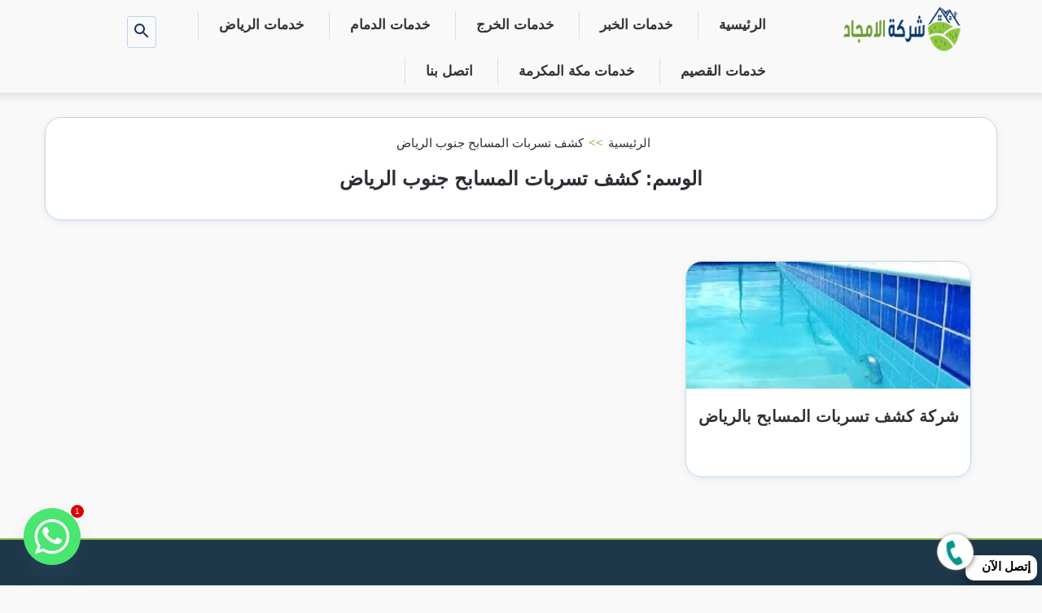

--- FILE ---
content_type: application/javascript
request_url: https://al-amgad.com/wp-content/themes/alamgad/assets/js/main.js
body_size: 234
content:
(function () {
	
    "use strict"
    var html = document.querySelector("html"),
        toggleNavBtn = document.querySelector(".menu-toggle"),
        toggleDropdown = document.querySelectorAll(".dropdown-toggle"),
        navList = document.querySelector(".menu-items"),
        searchToggle = document.querySelector(".search-toggle"),
        searchWrap = document.querySelector(".search-wrap"),
        toggledOn = document.querySelectorAll(".dropdown-toggle", ".toggled-on"),
        subList = document.querySelectorAll(".sub-menu", ".toggled-on");
    toggleNavBtn.addEventListener(
        "click",
        function () {
            searchWrap.classList.remove("toggled-on");
            navList.classList.toggle("toggled-on");
        },
        !1
    );
    searchToggle.addEventListener(
        "click",
        function () {
            navList.classList.remove("toggled-on");
            searchWrap.classList.toggle("toggled-on");
        },
        !1
    );
    toggleDropdown.forEach(function (cbox) {
        cbox.addEventListener(
            "click",
            function () {
                if (!cbox.classList.contains("toggled-on")) {
                    cleanSubmenu();
                }
                cbox.nextElementSibling.classList.toggle("toggled-on");
                cbox.classList.toggle("toggled-on");
            },
            !1
        );
    });
    function toggleNav(list) {
        list.classList.toggle("toggled-on");
    }
    function cleanSubmenu() {
        for (var i = 0; i < subList.length; i++) {
            subList[i].classList.remove("toggled-on");
            toggledOn[i].classList.remove("toggled-on");
        }
    }
    function toTop() {
        var y = document.body.scrollTop || document.documentElement.scrollTop,
            b = document.getElementById("totop");
        if (y > 600) {
            b.classList.add("toggled-on");
        } else {
            b.classList.remove("toggled-on");
        }
    }
    document.addEventListener("scroll", toTop);
    var isIe = /(trident|msie)/i.test(navigator.userAgent);
    if (isIe && document.getElementById && window.addEventListener) {
        window.addEventListener(
            "hashchange",
            function () {
                var id = location.hash.substring(1),
                    element;
                if (!/^[A-z0-9_-]+$/.test(id)) {
                    return;
                }
                element = document.getElementById(id);
                if (element) {
                    if (!/^(?:a|select|input|button|textarea)$/i.test(element.tagName)) {
                        element.tabIndex = -1;
                    }
                    element.focus();
                }
            },
            !1
        );
    }
	function stickyHeader() {
        var y = document.body.scrollTop || document.documentElement.scrollTop,
            b = document.getElementById("header");
        if (y > 200) {
            b.classList.add("fixed");
        } else {
            b.classList.remove("fixed");
        }
    }
    document.addEventListener("scroll", stickyHeader);
})();
